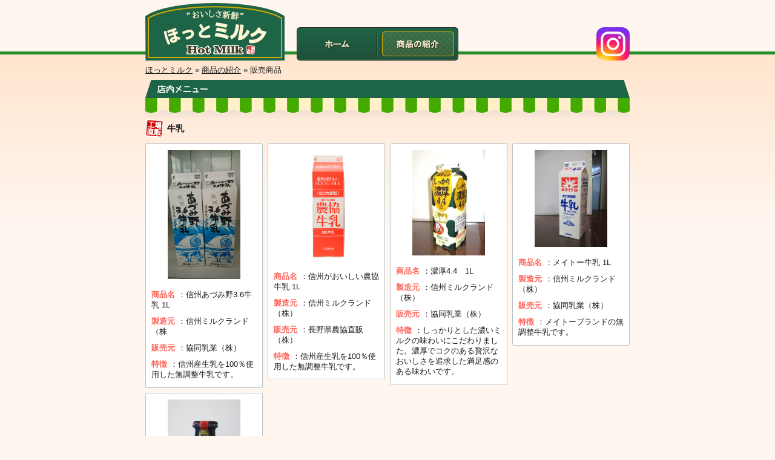

--- FILE ---
content_type: text/html; charset=UTF-8
request_url: https://www.smilkland.com/hotmilk-item-commodity
body_size: 15620
content:
<!DOCTYPE html PUBLIC "-//W3C//DTD XHTML 1.0 Transitional//EN" "http://www.w3.org/TR/xhtml1/DTD/xhtml1-transitional.dtd">
<html xmlns="http://www.w3.org/1999/xhtml" xml:lang="ja" lang="ja">
<head>
	<meta http-equiv="Content-Type" content="application/xhtml+xml; charset=UTF-8" />
	<meta http-equiv="Content-Style-Type" content="text/css" />
	<meta http-equiv="Content-Script-Type" content="text/javascript" />
	<meta name="viewport" content="width=device-width,initial-scale=1" />
	<title>販売商品｜ほっとミルク</title>
	<meta name="copyright" content="2011 SHINSHU MILK LAND Co.,Ltd" />
	<link rel="stylesheet" type="text/css" media="all" href="https://www.smilkland.com/wp-content/themes/smilkland/assets/css/import_hotmilk.css" />
	<link rel="stylesheet" type="text/css" media="all" href="https://www.smilkland.com/wp-content/themes/smilkland/assets/css/category_hotmilk.css" />
	<script type="text/javascript" src="https://www.smilkland.com/wp-content/themes/smilkland/assets/js/jquery-1.11.0.min.js"></script>
	<script type="text/javascript" src="https://www.smilkland.com/wp-content/themes/smilkland/assets/js/common.js"></script>
	<script type="text/javascript" src="https://www.smilkland.com/wp-content/themes/smilkland/assets/js/activate.js"></script>
	<style type="text/css">
		#gl02 { background: url('https://www.smilkland.com/wp-content/themes/smilkland/assets/css/images/hot/nv_2.png') no-repeat left bottom; }
	</style>
	<script type="text/javascript">
var _gaq = _gaq || [];
_gaq.push(['_setAccount', 'UA-25184815-1']);
_gaq.push(['_trackPageview']);
(function() {
var ga = document.createElement('script'); ga.type = 'text/javascript'; ga.async = true;
ga.src = ('https:' == document.location.protocol ? 'https://ssl' : 'http://www') + '.google-analytics.com/ga.js';
var s = document.getElementsByTagName('script')[0]; s.parentNode.insertBefore(ga, s);
})();
</script>
<!-- Google tag (gtag.js) -->
<script async src="https://www.googletagmanager.com/gtag/js?id=G-7PRP7BWTZF"></script>
<script>
window.dataLayer = window.dataLayer || [];
function gtag(){dataLayer.push(arguments);}
gtag('js', new Date());
gtag('config', 'G-7PRP7BWTZF');
</script>
</head>
<body>
<div id="wrapper">
	<div id="header">
<h1><a href="/hotmilk/"><img src="https://www.smilkland.com/wp-content/themes/smilkland/content/images/hot/logo.png" width="230" height="95" alt="おいしさ新鮮　ほっとミルク" /></a></h1>
<div id="gnavi">
<ul id="gnaviconf">
<li>
<a id="gl01" href="/hotmilk/"></a>
</li>
<li onMouseOver="MenuOn(2)" onMouseOut="MenuOff(2)">
<a id="gl02" href="/hotmilk-item/"></a>
<div id="sub2" class="submenu">
<a href="/hotmilk-item-menu/">店内メニュー</a>
<div onMouseOver="MenuOn(3)" onMouseOut="MenuOff(3)">
<a href="/hotmilk-item-commodity/">販売商品</a>
<p id="sub3" class="submenu">
<a href="/hotmilk-item-commodity/#c1">牛乳</a>
<a href="/hotmilk-item-commodity/#c2">ヨーグルト 他</a>
<a href="/hotmilk-item-commodity/#c3">酒・ジュース 他</a>
<a href="/hotmilk-item-commodity/#c4">ウインナー・肉</a>
<a href="/hotmilk-item-commodity/#c5">その他</a>
</p>
</div>
</div>
</li>
</ul>
<!-- /gnavi --></div>
<p id="icn_insta">
<a class="ig-b- ig-b-48" href="https://www.instagram.com/hotmilk_official/?ref=badge" target="_blank"><img src="https://www.smilkland.com/wp-content/themes/smilkland/content/images/hot/icn_insta.png" alt="Instagram" width="55" height="55" /></a>
</p>
<nav id="sp_menu">
<div class="clearfix">
<p id="close"></p>
</div>
<ul class="clearfix">
<li><a href="/hotmilk/">ホーム</a></li>
<li><a href="/hotmilk-item/">商品紹介</a></li>
<li>
<ul>
<li><a href="/hotmilk-item-menu/">店内メニュー</a><li>
<li><a href="/hotmilk-item-commodity/">販売商品</a><li>
<li>
<ul>
<li><a href="/hotmilk-item-commodity/#c1">牛乳</a><li>
<li><a href="/hotmilk-item-commodity/#c2">ヨーグルト・チーズ・アイス・プリン</a><li>
<li><a href="/hotmilk-item-commodity/#c3">ワイン・酒・ジュース</a><li>
<li><a href="/hotmilk-item-commodity/#c4">ウインナー・肉</a><li>
<li><a href="/hotmilk-item-commodity/#c5">その他</a><li>
</ul>
</li>
</ul>
</li>
<li id="sp_insta"><a href="https://www.instagram.com/hotmilk_official/?ref=badge" target="_blamk"><span>Instagram</span></a><li>
<li><a href="/hotmilk/"><img src="https://www.smilkland.com/wp-content/themes/smilkland/content/images/hot/banner_milk.png" alt="信州ミルクランド" width="220" height="45" /></a></li>
</ul>
<!-- /#sp_menu --></nav>
<p id="sp_menubtn"><span></span></p>
<!-- /header --></div>
	<div id="content">
		<p id="topic_path"><a href="/hotmilk/" class="home">ほっとミルク</a> » <a href="/hotmilk-item/">商品の紹介</a> » 販売商品</p>
		<div id="content_body">
			<h2><img src="https://www.smilkland.com/wp-content/themes/smilkland/content/images/hot/h2_commodity_milk.png" alt="店内メニュー" width="800" height="65" /></h2>
			<h3 id="c1">牛乳</h3>
			<ul class="commodity clearfix">
<li>
<div class="comlitop">
<p><img src="https://www.smilkland.com/wp-content/uploads/2024/02/1421581494391.jpg" /></p>
<p><em>商品名</em>：信州あづみ野3.6牛乳 1L</p>
<p><em>製造元</em>：信州ミルクランド（株</p>
<p><em>販売元</em>：協同乳業（株）</p>
<p><em>特徴</em>：信州産生乳を100％使用した無調整牛乳です。</p>
</div>
<!--// .comlitop -->
</li>
<li>
<div class="comlitop">
<p><img src="https://www.smilkland.com/wp-content/uploads/2024/02/3.gif" /></p>
<p><em>商品名</em>：信州がおいしい農協牛乳 1L</p>
<p><em>製造元</em>：信州ミルクランド（株）</p>
<p><em>販売元</em>：長野県農協直販（株）</p>
<p><em>特徴</em>：信州産生乳を100％使用した無調整牛乳です。</p>
</div>
<!--// .comlitop -->
</li>
<li>
<div class="comlitop">
<p><img src="https://www.smilkland.com/wp-content/uploads/2024/02/4.jpg" /></p>
<p><em>商品名</em>：濃厚4.4　1L</p>
<p><em>製造元</em>：信州ミルクランド（株）</p>
<p><em>販売元</em>：協同乳業（株）</p>
<p><em>特徴</em>：しっかりとした濃いミルクの味わいにこだわりました。濃厚でコクのある贅沢なおいしさを追求した満足感のある味わいです。</p>
</div>
<!--// .comlitop -->
</li>
<li>
<div class="comlitop">
<p><img src="https://www.smilkland.com/wp-content/uploads/2024/02/5.jpg" /></p>
<p><em>商品名</em>：メイトー牛乳 1L</p>
<p><em>製造元</em>：信州ミルクランド（株）</p>
<p><em>販売元</em>：協同乳業（株）</p>
<p><em>特徴</em>：メイトーブランドの無調整牛乳です。</p>
</div>
<!--// .comlitop -->
</li>
</ul>
<ul class="commodity clearfix">
<li>
<div class="comlitop">
<p><img src="https://www.smilkland.com/wp-content/uploads/2024/02/6.jpg" /></p>
<p><em>商品名</em>：信州安曇野牛乳</p>
<p><em>製造元</em>：信州ミルクランド（株）</p>
<p><em>販売元</em>：協同乳業（株）</p>
<p><em>特徴</em>：安曇野の酪農家限定。飲みきりやすい180ml。</p>
</div>
<!--// .comlitop -->
</li>
</ul>
			<p id="back_to_top"><a href="#wrapper"><img src="https://www.smilkland.com/wp-content/themes/smilkland/content/images/pagetop.gif" alt="ページの先頭へ" width="155" height="20" /></a><!-- /pagetop --></p>
			<h3 id="c2">ヨーグルト、チーズ、アイス、プリン</h3>
			<ul class="commodity clearfix">
<li>
<div class="comlitop">
<p><img src="https://www.smilkland.com/wp-content/uploads/2024/02/1.jpg" /></p>
<p><em>商品名</em>：グランカカオ</p>
<p><em>製造元</em>：富士食品工業（株）</p>
<p><em>販売元</em>：協同乳業（株）</p>
<p><em>特徴</em>：本格的なビターチョコレートのおいしさを存分に味わえるチョコレートアイスです。2種類のナッツをトッピングし、アイスにはチョコクッキーを入れたこだわりの組み合わせで、カカオの豊かな薫りと濃厚な味わいが口いっぱいに広がります。</p>
</div>
<!--// .comlitop -->
</li>
<li>
<div class="comlitop">
<p><img src="https://www.smilkland.com/wp-content/uploads/2024/02/22.jpg" /></p>
<p><em>商品名</em>：バニラモナカ・チョコモナカ</p>
<p><em>製造元</em>：北陸メイトー乳業㈱</p>
<p><em>販売元</em>：協同乳業（株）</p>
<p><em>特徴</em>：バニラビーンズが入ったアイスを、口どけのよいモナカ皮で挟んだ、バニラの風味が豊かなモナカアイスです。/ガーナ産カカオマスを使用したチョコとバニラアイスを、口どけのよいモナカ皮で挟みました。チョコの風味豊かなモナカアイスです。</p>
</div>
<!--// .comlitop -->
</li>
<li>
<div class="comlitop">
<p><img src="https://www.smilkland.com/wp-content/uploads/2024/02/23.jpg" /></p>
<p><em>商品名</em>：ヨーグルトセット</p>
<p><em>製造元</em>：信州ミルクランド（株）</p>
<p><em>販売元</em>：信州ミルクランド（株）</p>
<p><em>特徴</em>：飲むヨーグルト1本と小さなヨーグルトが3つ入ったお得な袋詰めです。</p>
</div>
<!--// .comlitop -->
</li>
<li>
<div class="comlitop">
<p><img src="https://www.smilkland.com/wp-content/uploads/2024/02/24.jpg" /></p>
<p><em>商品名</em>：ヨーグルトセット</p>
<p><em>製造元</em>：信州ミルクランド（株）</p>
<p><em>販売元</em>：信州ミルクランド（株）</p>
<p><em>特徴</em>：400ｇのプレーンヨーグルト1つと、手軽に召し上がれる小さなヨーグルト3つ入りの袋詰めです。</p>
</div>
<!--// .comlitop -->
</li>
</ul>
<ul class="commodity clearfix">
<li>
<div class="comlitop">
<p><img src="https://www.smilkland.com/wp-content/uploads/2024/02/25.jpg" /></p>
<p><em>商品名</em>：ヨーグルトセット</p>
<p><em>製造元</em>：信州ミルクランド（株）</p>
<p><em>販売元</em>：信州ミルクランド（株）</p>
<p><em>特徴</em>：LKM512入り特定保健用食品のヨーグルト【おなかにおいしいヨーグルト】と【プレーンヨーグルト加糖】がセットの袋詰めです。</p>
</div>
<!--// .comlitop -->
</li>
<li>
<div class="comlitop">
<p><img src="https://www.smilkland.com/wp-content/uploads/2024/02/28.jpg" /></p>
<p><em>商品名</em>：信州産いちごドリンクヨーグルト</p>
<p><em>製造元</em>：信州ミルクランド（株）</p>
<p><em>販売元</em>：長野県農協直販（株）</p>
<p><em>特徴</em>：信州産のいちごを使用したドリンクヨーグルトです。いちごの爽やかな味わいをお楽しみいただけます。</p>
</div>
<!--// .comlitop -->
</li>
<li>
<div class="comlitop">
<p><img src="https://www.smilkland.com/wp-content/uploads/2024/02/210.jpg" /></p>
<p><em>商品名</em>：1日分の鉄分のむヨーグルト</p>
<p><em>製造元</em>：信州ミルクランド（株）</p>
<p><em>販売元</em>：協同乳業（株）</p>
<p><em>特徴</em>：4種類の紫果実を使用して、爽やかな味わいに仕上げました。1本で1日分の鉄分を手軽に補給できます。</p>
</div>
<!--// .comlitop -->
</li>
<li>
<div class="comlitop">
<p><img src="https://www.smilkland.com/wp-content/uploads/2024/02/212.jpg" /></p>
<p><em>商品名</em>：はちみつヨーグルト</p>
<p><em>製造元</em>：信州ミルクランド（株）</p>
<p><em>販売元</em>：長野県農協直販（株）</p>
<p><em>特徴</em>：「はちみつ」はミネラルが豊富で栄養価も高く、近年では腸活アイテムとしても注目されています。優しい甘みと香りがヨーグルトの美味しさを際立ててくれる、毎日食べたいヨーグルトになっています。</p>
</div>
<!--// .comlitop -->
</li>
</ul>
<ul class="commodity clearfix">
<li>
<div class="comlitop">
<p><img src="https://www.smilkland.com/wp-content/uploads/2024/02/213.jpg" /></p>
<p><em>商品名</em>：生乳100％ヨーグルト</p>
<p><em>製造元</em>：信州ミルクランド（株）</p>
<p><em>販売元</em>：長野県農協直販（株）</p>
<p><em>特徴</em>：信州産生乳のみで作ったクリーミーなヨーグルトです。ヨーグルトの酸味が苦手な方でも食べやすいマイルドな味わいに仕上げました。無糖なのでフルーツやシリアルにもおすすめです。</p>
</div>
<!--// .comlitop -->
</li>
<li>
<div class="comlitop">
<p><img src="https://www.smilkland.com/wp-content/uploads/2024/02/214.jpg" /></p>
<p><em>商品名</em>：プレーンヨーグルト　加糖</p>
<p><em>製造元</em>：信州ミルクランド（株）</p>
<p><em>販売元</em>：農協直販（株）</p>
<p><em>特徴</em>：長野県産生乳に3つのプロバイオティクス乳酸菌を使ったヨーグルトです。どなたでも食べやすいように酸味を抑えたヨーグルトです。</p>
</div>
<!--// .comlitop -->
</li>
<li>
<div class="comlitop">
<p><img src="https://www.smilkland.com/wp-content/uploads/2024/02/217.jpg" /></p>
<p><em>商品名</em>：LKM５１２のむヨーグルト</p>
<p><em>製造元</em>：ホワイト食品工業㈱</p>
<p><em>販売元</em>：協同乳業（株）</p>
<p><em>特徴</em>：生きて腸まで届く生存型ビフィズス菌LKM512を使用。毎日続けていただけるよう、手軽で便利なドリンクタイプにしました。</p>
</div>
<!--// .comlitop -->
</li>
<li>
<div class="comlitop">
<p><img src="https://www.smilkland.com/wp-content/uploads/2024/02/27.jpg" /></p>
<p><em>商品名</em>：はちみつドリンクヨーグルト</p>
<p><em>製造元</em>：信州ミルクランド（株）</p>
<p><em>販売元</em>：長野県農協直販（株）</p>
<p><em>特徴</em>：香料不使用で、はちみつの自然な香りと味が楽しめるワンハンドタイプのドリンクヨーグルトです。</p>
</div>
<!--// .comlitop -->
</li>
</ul>
			<p id="back_to_top"><a href="#wrapper"><img src="https://www.smilkland.com/wp-content/themes/smilkland/content/images/pagetop.gif" alt="ページの先頭へ" width="155" height="20" /></a><!-- /pagetop --></p>
			<h3 id="c3">ワイン、酒、ジュース</h3>
			<p>商品はありません</p>
			<p id="back_to_top"><a href="#wrapper"><img src="https://www.smilkland.com/wp-content/themes/smilkland/content/images/pagetop.gif" alt="ページの先頭へ" width="155" height="20" /></a><!-- /pagetop --></p>
			<h3 id="c4">ウインナー、肉</h3>
			<p>商品はありません</p>
			<p id="back_to_top"><a href="#wrapper"><img src="https://www.smilkland.com/wp-content/themes/smilkland/content/images/pagetop.gif" alt="ページの先頭へ" width="155" height="20" /></a><!-- /pagetop --></p>
			<h3 id="c5">その他</h3>
			<p>商品はありません</p>
		</div>
		<!--// #content_body -->
		<!--// -->
		<p id="back_to_top"><a href="#wrapper"><img src="https://www.smilkland.com/wp-content/themes/smilkland/content/images/pagetop.gif" alt="ページの先頭へ" width="155" height="20" /></a><!-- /pagetop --></p>
	</div>
	<!--// #content -->
	<div id="footer">
<div id="footer_body">
<p id="reflink">｜<a href="/hotmilk/">ほっとミルク</a>｜<a href="/hotmilk-item/">商品の紹介</a>｜<a href="/hotmilk-item-menu/">店内メニュー</a>｜<a href="/hotmilk-item-commodity/">販売商品</a>｜<br />
</p>
<p id="copyright">Copyright(c)2011 SHINSHU MILK LAND Co.,Ltd All Rights Reserved.</p>
<!-- /footer_body --></div>
<!-- /footer --></div>
</div>
<!--// #wrapper -->
</body>
</html>

--- FILE ---
content_type: text/css
request_url: https://www.smilkland.com/wp-content/themes/smilkland/assets/css/import_hotmilk.css
body_size: 13
content:
@charset "utf-8";

@import "reset.css";
@import "base_hotmilk.css";
@import "font.css";


--- FILE ---
content_type: text/css
request_url: https://www.smilkland.com/wp-content/themes/smilkland/assets/css/category_hotmilk.css
body_size: 2521
content:
@charset "utf-8";
/* ------------------------------
	Re:reset
------------------------------ */
h2 {
}

h3 {
	clear: both;
	width: 764px;
	margin-bottom: 10px;
	padding: 0 0 0 36px;
	background: url('./images/hot/bg_h3_logtitle.png') no-repeat top left;
	font-size: 14px;
	font-weight: bold;
	line-height: 30px;
}

/* ------------------------------
	content body
------------------------------ */
#content_body {
	width: 800px;
	margin-bottom: 40px;
}

.comprise {
	margin-bottom: 30px;
	padding: 10px 20px 0 20px;
}

.comprise p {
	margin-bottom: 10px;
}

/* ----- commodity ----- */
#commodity_menu {
	margin-bottom: 20px;
}

#commodity_other li {
	float: left;
	width: 265px;
	margin-bottom: 10px;
}

/* ----- commodity_milk/other ----- */
.comlitop {
	padding-top: 3px;
	background: url('./images/hot/bg_comlitop.png') no-repeat;
}

.commodity {
	width: 820px;
	margin-bottom:8px;
}

.commodity li {
	float: left;
	width: 194px;
	margin: 0px 8px 0px 0px;
	padding-bottom: 3px;
	background: url('./images/hot/bg_comlibottom.png') no-repeat bottom left;
}

.commodity p {
	padding: 0 10px 10px 10px;
	background: url('./images/hot/bg_comlibody.png') repeat-y;
}

.commodity img {
	display: block;
	width: 120px;
	margin: 0 auto;
	padding: 8px 0px;
}

.commodity em {
	margin-bottom: 3px;
	padding-right: 5px;
	color: #ff645a;
	font-weight: bold;
}

/* ---------- 2018/06/01 AID add ---------- */

@media screen and (max-width: 800px) {
	h3 { width: 100%; }
	
	.commodity {
		width: 100%;
		display: -webkit-box;
		display: -moz-box;
		display: -ms-flexbox;
		display: -webkit-flex;
		display: -moz-flex;
		display: flex;
		-webkit-box-lines: multiple;
		-moz-box-lines: multiple;
		-webkit-flex-wrap: wrap;
		-moz-flex-wrap: wrap;
		-ms-flex-wrap: wrap;
		flex-wrap: wrap;
	}
	.commodity li { width: 24%; margin-right: 0.9%; margin-bottom: 5px; border: 0.5px solid #b8c5c8; border-radius: 3px; background: #fff; }
	.commodity li:last-child { margin-right: 0; }
	.commodity img { width: 100%; }
	
	.comlitop,
	.commodity p { background: none; }

	
	#content_body { width: 100% }
	#content_body h2 img { width: 100%; height: auto; }
	#commodity_other li { width: 33.3% }
	#commodity_other li img { width: 98%; height: auto; }
	

}

@media screen and (max-width: 640px) {
	#commodity_menu img,
	#commodity_other img { width: 100%; height: auto; }
	#commodity_other li { width: 50%; }
	
	.commodity { margin-bottom: 0; }
	.commodity li { width: 48.5%; margin-right: 1%; }
}

--- FILE ---
content_type: text/css
request_url: https://www.smilkland.com/wp-content/themes/smilkland/assets/css/reset.css
body_size: 646
content:
@charset "utf-8";

*{
margin: 0;
padding: 0;
}

* html {
	filter: expression(document.execCommand("BackgroundImageCache", false, true));
}

body, div, dl, dt, dd, ul, ol, li, h1, h2, h3, h4, h5, h6, pre, form, fieldset, input, textarea, p, blockquote, th, td {
	margin: 0;
	padding: 0;
}

address, caption, cite, code, dfn, em, strong, th, var {
	font-style: normal;
}

table {
	border-collapse: collapse;
	border-spacing: 2px;
	background: transparent;
}

h1, h2, h3, h4, h5, h6 {
	font-size: 100%;
	font-weight: normal;
}

img {
	border: none;
}

ul, ol {
	list-style-type: none;
	list-style-position: inside;
}

/*
div {
	border: solid 1px;
}

p {
	border: solid 1px;
}
*/

--- FILE ---
content_type: text/css
request_url: https://www.smilkland.com/wp-content/themes/smilkland/assets/css/base_hotmilk.css
body_size: 6605
content:
@charset "utf-8";
/* ------------------------------
	structure
------------------------------ */
html,
body {
	height: 100%;
	background: #fff6f0 url('./images/hot/bg.png') repeat-x;
}

#wrapper {
	position: relative;
	height: auto !important;
	height: 100%;
	min-height: 100%;
	background-color: transparent;
	z-index: 1;
}

/* ------------------------------
	header
------------------------------ */
#header {
	width: 800px;
	height: 100px;
	margin: 0 auto;
	padding: 0;
	background: transparent;
}

#header h1 {
	float: left;
	width: 230px;
	padding: 5px 20px 0px 0px;
}

/* ------------------------------
	global navigation
------------------------------ */
#gnavi {
	float: left;
	width: 300px;
	height: 55px;
	margin-top: 45px;
	background: transparent;
}

#gnaviconf {
	width: 300px;
	height: 55px;
	margin: 0 auto;
}

#gnaviconf li {
	position: relative;
	float: left;
	padding: 0px 0px 0px 0px;
	list-style: none outside;
	z-index: 99;
}

#gnaviconf li a {
	display: block;
	text-decoration: none;
	text-indent: 0;
}

#gnaviconf li span {
	display: block;
	text-indent: 0;
}

#gl01 { width: 134px; height: 55px; background: url('./images/hot/nv_1.png') no-repeat left top; }
#gl01:hover { background-position: left bottom; }
#sub1 a { width: 134px; height: 29px; top: 0px; background: url('./images/hot/bg_nv_1.png') no-repeat top left; color: #fff6d5; font-size: 10pt; text-align: center; line-height: 28px; }
#sub1 a:hover { background: url('./images/hot/bg_nv_1.png') no-repeat bottom left; color: #1a1a1a; }

#gl02 { width: 133px; height: 55px; background: url('./images/hot/nv_2.png') no-repeat left top; }
#gl02:hover { background-position: left bottom; }
#sub2 a { width: 133px; height: 29px; top: 0px; background: url('./images/hot/bg_nv_2.png') no-repeat top left; color: #fff6d5; font-size: 10pt; text-align: center; line-height: 28px; }
#sub2 a:hover { background: url('./images/hot/bg_nv_2.png') no-repeat bottom left; color: #1a1a1a; }

/* ----- sub menu ----- */
.submenu {
	visibility: hidden;
	position: absolute;
	left: 0;
	z-index: 999;
}

/* ------------------------------
	contents
------------------------------ */
#content {
	clear: both;
	width: 800px;
	margin: 0 auto;
	padding: 0 0px 120px 0px;
	z-index: 2;
}

/* ----- topic path ----- */
#topic_path {
	line-height: 2.5em;
}

/* ----- left ----- */
#left {
	float: left;
	width: 560px;
	margin-bottom: 40px;
}

/* ----- right ----- */
#right {
	float: right;
	width: 220px;
	margin-bottom: 40px;
}

/* ----- back to top ----- */
#back_to_top {
	clear: both;
	width: 800px;
	height: 20px;
	text-align: right;
}

/* ------------------------------
	footer
------------------------------ */
#footer {
	position: absolute;
	bottom: 0;
	width: 100%;
/*	height: 100px;*/
	background: url('./images/hot/bg_footer.png') repeat-x left bottom;
	text-align: center;
}

#footer_body {
	background: url('./images/hot/bg_foot.png') no-repeat right bottom;
}

#reflink {
/*	height: 70px;*/
	margin: 0 auto;
	color: #fff;
	line-height: 35px;
}

#reflink a {
	color: #fff;
}

#reflink a:link {
	color: #fff;
}

#reflink a:hover {
	color: #fff;
}

#copyright {
	height: 30px;
	margin: 0 auto;
	line-height: 30px;
}

/* ==============================
	common class
============================== */
.blank {
	vertical-align: middle;
}

/* IE8, ModanBrowser */
.clearfix:after {
	clear: both;
	display: block;
	content:"";
}

/* clearfix IE 6, 7 */
.clearfix {
	width: 100%;
}

/* ---------- 2018/06/01 AID add ---------- */

#gnavi { display: block; }
#icn_insta { display: block; float: right; margin-top: 45px; /*margin-left: -13px;*/ }
#sp_menu { display: none; }


@media screen and (max-width: 800px) {
	body { -webkit-text-size-adjust: none; }
		
	#wrapper { overflow-x: hidden; }
	#header { width: calc(100% - 20px); height: auto; }

	#content { width: calc(100% - 20px); padding: 0 10px 40px 10px; }
	#gnavi,
	#icn_insta { display: none; }
	
	#sp_menu { display: block !important; position: fixed; top: 0; right: -270px; width: 270px; height: 100%;
	  background: -moz-linear-gradient(left, #333f48, #1a1a1a); background: -webkit-linear-gradient(left, #333f48, #1a1a1a);
	  background: -ms-linear-gradient(left, #333f48, #1a1a1a); background: linear-gradient(left, #333f48, #1a1a1a); background-color : #333f48;
	  z-index: 99999; overflow-y: scroll; }
	#sp_menu ul { font-family: 'Source Sans Pro', sans-serif; }
	#sp_menu ul li { list-style: none; }
	#sp_menu ul li a { display: block; padding: 10px; color: #ddd; border-top: #444 dotted 1px; text-decoration: none; }
	
	#sp_menu ul ul,
	#sp_menu ul ul ul { margin-left: 10px; }
	
	#sp_menu ul li#sp_insta a { background: url('images/hot/icn_insta.png') no-repeat 10px 50%; }
	#sp_menu ul li#sp_insta span { margin-left: 30px; }
	
	#sp_menubtn { display: block !important; position: absolute; top: 2px; right: 2px; width: 60px; height: 60px; background: url('images/hot/sp_menu.png') no-repeat; z-index: 9999; }
	#sp_menubtn span { display: table-cell; width: 60px; height: 60px; vertical-align: bottom; font-size: 12px !important; text-align: center; }
	#sp_menu #close { float:right; width: 60px; height: 60px; background: url('images/hot/sp_close.png') no-repeat; z-index: 9999; }
	#sp_menu #close:hover { opacity: 0.85; filter:alpha(opacity=80); -ms-filter: 'alpha( opacity=85)'; cursor: pointer; }
	#sp_menu .open { position: relative; }
	#sp_menu .open:after {
	  position: absolute; top: 50%; right: 10px; margin-top: -14px; content: '>'; font-size: 14px; font-weight: bold;
	  -moz-transform: rotate(90deg); -ms-transform: rotate(90deg); -webkit-transform: rotate(90deg); transform: rotate(90deg);
	  -moz-transition: all, 0.25s, linear; -o-transition: all, 0.25s, linear; -webkit-transition: all, 0.25s, linear; transition: all, 0.25s, linear; }
	#sp_menu .open.active:after {
	  -moz-transform: translate(0, 50%); -ms-transform: translate(0, 50%); -webkit-transform: translate(0, 50%); transform: translate(0, 50%);
	  -moz-transform: rotate(-90deg); -ms-transform: rotate(-90deg); -webkit-transform: rotate(-90deg); transform: rotate(-90deg); }


	#left { float: none; width: 100%; }
	#left h2 img { width: 100%; }
	#right { float: none; width: 100%; }
	
	#back_to_top { width: calc(100% - 20px); }
}

@media screen and (max-width: 640px) {
	#footer_body { background: none; }
	#topic_path { width: 100%; height: auto; }
}

@media screen and (max-width: 400px) {
	#copyright { line-height: 1.2; }
}

--- FILE ---
content_type: text/css
request_url: https://www.smilkland.com/wp-content/themes/smilkland/assets/css/font.css
body_size: 397
content:
@charset "utf-8";

body {
	width: 100%;
	color: #1a1a1a;
	font-family: Arial,'ＭＳ Ｐゴシック',sans-serif;
	font-size: 80%;
}

/* IE6 */
* html body {
	font-size: 85%;
}

/* IE7 */
*:first-child+html body {
	font-size: 85%;
}

table {
	font-size: inherit;
}

a { 
	color: #1a1a1a;
	text-decoration: underline;
}

a:link { 
	color: #1a1a1a;
	text-decoration: underline;
}

a:hover {
	color: #ff645a;
	text-decoration: underline;
}


--- FILE ---
content_type: application/javascript
request_url: https://www.smilkland.com/wp-content/themes/smilkland/assets/js/activate.js
body_size: 1165
content:
////////////////////////////////////////////////////////////////////
//	javascript
////////////////////////////////////////////////////////////////////
//	*---------- サブメニュー表示処理 ----------*
function MenuOn(x){ 
	obj=document.getElementById("sub"+x).style.visibility="visible";
}

function MenuOff(x){ 
	obj=document.getElementById("sub"+x).style.visibility="hidden"; 
}

//	*---------- ページ内ジャンプ処理 ----------*
function setGoTop() {
	var aTagList = document.getElementsByTagName('a');
	for (var i = 0; i < aTagList.length; i++) {
		if (aTagList[i].href.match(/#wrapper/i)) {
			aTagList[i].onclick = goPageTop;
		}
	}
}

var goTopMove = 10;
var goTopPosi;

function goPageTop() {
	var yPos = document.body.scrollTop || document.documentElement.scrollTop;
	mObj(yPos);
	return false;
}

function mObj(y, s) {
	if (s) goTopMove = s;
	goTopPosi = parseInt(y - y * 2 / goTopMove);
	scrollTo(0, goTopPosi);
	if (goTopPosi > 0) setTimeout('mObj(goTopPosi, goTopMove)', 1);
}

if (window.addEventListener) {
	window.addEventListener('load', setGoTop, false);
} else if (window.attachEvent) {
	window.attachEvent('onload', setGoTop);
} else {
	window.onload = setGoTop;
}



--- FILE ---
content_type: application/javascript
request_url: https://www.smilkland.com/wp-content/themes/smilkland/assets/js/common.js
body_size: 2136
content:
/**
 * common.js
 * 
 * @version  1.0
 * @author   ADVANCED INFORMATION DESIGN Co.,Ltd.
 */

$(function() {

  // sp_menu
  var menu = $('#sp_menu'),
  menuBtn = $('#sp_menubtn'),
  body = $('#wrapper'),
  close = $('#close'),
  menuWidth = 270;
  
  menuBtn.on('click', function() {
    body.toggleClass('open');
    if(body.hasClass('open')){
      close.show();
      body.animate({'right' : 0 }, 550);
      menu.animate({'right' : 0 }, 550);
    } else {
      menu.animate({'right' : -menuWidth }, 550);
      body.animate({'right' : 0 }, 550);
    }
  });
  close.on('click', function() {
    menu.animate({'right' : -menuWidth }, 550);
    body.animate({'right' : 0 }, 550).removeClass('open');
  });
  $('#sp_menu li li a').on('click', function() {
    if(body.hasClass('open')){
      menu.animate({'right' : -menuWidth }, 550);
      body.animate({'right' : 0 }, 550).removeClass('open');
    } else {
      return false;
    }
  });
  
  function spOpen() {
    $(this).toggleClass("active").next().slideToggle(300);
  }
 
  $("#sp_menu > ul li a").click(spOpen);
  
  
  // Instagram
    var accessToken = '7767328814.d49a81f.366fc698b6db467f99d1913854b3c4a6';
    var userid = 7767328814;
    var count = 8; // �擾����
    $.ajax({
        url: 'https://api.instagram.com/v1/users/' + userid + '/media/recent/?access_token=' + accessToken + '&count=' + count,
        dataType: 'jsonp',
        success: function(data) {
            var insert = '<ul>';
            for (var i = 0; i < data['data'].length; i++) {
                insert += '<li>';

                    // �摜�ƃ����N��
                    insert += '<a href="' + data['data'][i]['link'] + '" target="_blank">';
                    insert += '<img src="' + data['data'][i]['images']['thumbnail']['url'] + '" class="instagram-image" />';
                    insert += '</a>';
                    insert += '<div class="instagram-data">';
                    insert += '</div>'; // instagram-data END

                insert += '</li>';
            };
            insert += '</ul>';
            $('#instagram-timeline').append(insert);
        }
    });

});